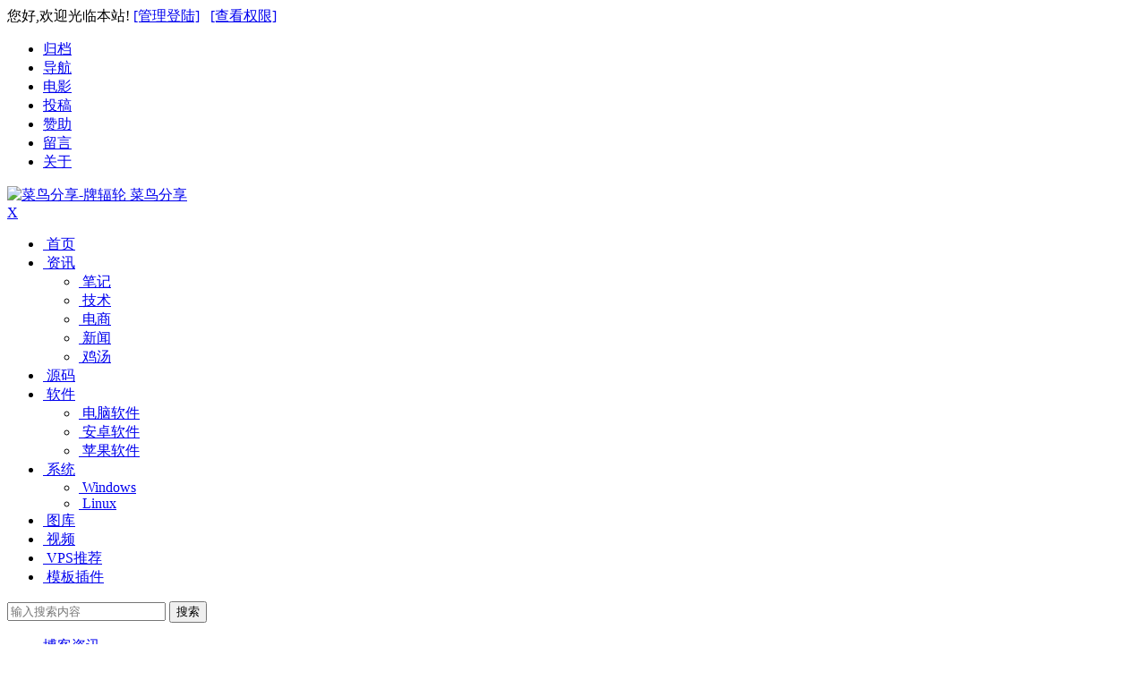

--- FILE ---
content_type: text/html; charset=utf-8
request_url: https://www.dii123.com/tags-727.html
body_size: 9527
content:


<!DOCTYPE html>
<html lang="zh-CN">
<head>
<meta charset="UTF-8">
<meta name="viewport" content="width=device-width, initial-scale=1.0, minimum-scale=1.0, maximum-scale=1.0, user-scalable=no">
<meta http-equiv="Cache-Control" content="no-transform">
<meta http-equiv="Cache-Control" content="no-siteapp">
<meta name="renderer" content="webkit">
<meta name="applicable-device" content="pc,mobile">
<meta name="HandheldFriendly" content="true"/>
<meta name="robots" content="index,follow"/>
  
<title>牌辐轮|菜鸟分享</title>
<meta name="Keywords" content="牌辐轮,菜鸟分享">
<meta name="description" content="">
<link rel="shortcut icon" href="https://www.dii123.com/zb_users/theme/zbpNana/image/favicon.ico">
<link rel="profile" href="http://gmpg.org/xfn/11">
<!--[if lt IE 9]><script src="https://www.dii123.com/zb_users/theme/zbpNana/script/html5-css3.js"></script><![endif]-->
<link rel="stylesheet" rev="stylesheet" href="https://www.dii123.com/zb_users/theme/zbpNana/style/style.css" type="text/css" media="all"/>
<script src="https://www.dii123.com/zb_system/script/jquery-2.2.4.min.js" type="text/javascript"></script>
<script src="https://www.dii123.com/zb_system/script/zblogphp.js" type="text/javascript"></script>
<script src="https://www.dii123.com/zb_system/script/c_html_js_add.php" type="text/javascript"></script>
<script src="https://www.dii123.com/zb_users/theme/zbpNana/script/custom.js" type="text/javascript"></script>
<script src="https://www.dii123.com/zb_users/theme/zbpNana/script/slides.js" type="text/javascript"></script>
<script src="https://www.dii123.com/zb_users/theme/zbpNana/script/stickySidebar.js" type="text/javascript"></script>
<script src="https://www.dii123.com/zb_users/theme/zbpNana/script/script.js" type="text/javascript"></script>
<script src="https://www.dii123.com/zb_users/theme/zbpNana/script/flexisel.js" type="text/javascript"></script>
<script src="https://www.dii123.com/zb_users/theme/zbpNana/script/scrollmonitor.js" type="text/javascript"></script>
<script src="https://www.dii123.com/zb_users/theme/zbpNana/script/3dtag.js" type="text/javascript"></script>
<!--[if IE]>
<div class="tixing"><strong>温馨提示：感谢您访问本站，经检测您使用的浏览器为IE浏览器，为了获得更好的浏览体验，请使用Chrome、Firefox或其他浏览器。</strong>
</div>
<![endif]-->
<link rel="stylesheet" id="font-awesome-four-css" href="https://www.dii123.com/zb_users/theme/zbpNana/fonts/fontawesome-all.css" type='text/css' media='all'/>
	<style type="text/css">#searchformc button,#searchform button,.entry-content .cat a,.post-format a,.aside-cat,.page-links span,.page-links a:hover span,.tglx,.widget_categories a:hover,.widget_links a:hover,#sidebar .widget_nav_menu a:hover,#divCommentPost #submit,.comment-tool a:hover,.pagination a:hover,.pagination span.current,.pagination .prev,.pagination .next,#down a,.buttons a,.expand_collapse,#tag_letter li:hover,.foot .p2 li .isquare,.link-all a:hover,.meta-nav:hover,.new_cat li.hov .time,.rslides_tabs .rslides_here a,.fancybox-close,#divCommentPost h3 a:hover,#divAuthors-1 a:hover,#divFavorites-1 a:hover,#divContorPanel-1 .cp-login a:hover,#divContorPanel-1 .cp-vrs a:hover,#divStatistics-1 li:hover,#divArchives-1 a:hover,#divCatalog-1 a:hover{background: #;}.widget_categories li:hover,.widget_links li:hover,#sidebar .widget_nav_menu li:hover,#tag_letter li,#tbCalendar td a{background-color:#;}a:hover,.top-menu a:hover,.default-menu li a,#user-profile a:hover,#site-nav .down-menu > li > a:hover,#site-nav .down-menu > li.sfHover > a,#site-nav .down-menu > .current-menu-item > a,#site-nav .down-menu > .current-menu-item > a:hover,.scrolltext-title a,.cat-list,.archive-tag a:hover,.entry-meta a,.single-content a,.single-content a:visited,.single-content a:hover,.showmore span,.post_cat a,.single_info .comment a,.single_banquan a,.single_info_w a,.floor,.at,.at a,#dzq .readers-list a:hover em,#dzq .readers-list a:hover strong,#all_tags li a:hover,.showmore span,.new_cat li.hov .title,a.top_post_item:hover p,#related-medias .media-list .media-inner .media-name,#site-nav ul li.current-menu-parent>a,.readers a.item-top h4,.readers a.item-top strong,#primarys .cat-lists .item-st:hover h3 a,#post_list_box .archive-list:hover h2 a,.line-one .cat-dt:hover h2 a,.line-one .cat-lists .item-st:hover h3 a{color: #;}.page-links span,.page-links a:hover span,#divCommentPost #submit,.comment-tool a:hover,.pagination a:hover,.pagination span.current,#down a,.buttons a,.expand_collapse,.link-all a:hover,.meta-nav:hover,.rslides_tabs .rslides_here a,#divCommentPost h3 a:hover,#divAuthors-1 a:hover,#divFavorites-1 a:hover,#divContorPanel-1 .cp-login a:hover,#divContorPanel-1 .cp-vrs a:hover,#divStatistics-1 li:hover,#divArchives-1 a:hover,#divCatalog-1 a:hover{border: 1px solid #;}#dzq .readers-list a:hover{border-color: #;}.sf-arrows>li>.sf-with-ul:focus:after,.sf-arrows>li:hover>.sf-with-ul:after,.sf-arrows>.sfHover>.sf-with-ul:after,.sf-arrows>li>.sf-with-ul:focus:after,.sf-arrows>li:hover>.sf-with-ul:after,.sf-arrows>.sfHover>.sf-with-ul:after{border-top-color: #;}.sf-arrows ul li>.sf-with-ul:focus:after,.sf-arrows ul li:hover>.sf-with-ul:after,.sf-arrows ul .sfHover>.sf-with-ul:after{border-left-color: #;}.cat-box .cat-title a,.cat-box .cat-title .syfl,.widget-title .cat,#top_post_filter li:hover,#top_post_filter .top_post_filter_active{border-bottom: 3px solid #;}.entry-content .cat a{border-left: 3px solid #;}.single-content h2,.archives-yearmonth{border-left: 5px solid #;}.aside-cat{background: none repeat scroll 0 0 #;}.new_cat li.hov{border-bottom: dotted 1px #;}#site-nav .current-menu-item,#site-nav .down-menu>.current-menu-item>a:hover,#site-nav .down-menu>li.sfHover>a,#site-nav .down-menu>li>a:hover{color:#!important}</style>
<link href="https://www.dii123.com/zb_users/plugin/LightBox/fancybox/fancybox.css" rel="stylesheet" type="text/css" />

<script src="https://www.dii123.com/zb_users/plugin/LightBox/fancybox/fancybox.js"></script>
<link href="https://www.dii123.com/zb_users/plugin/LoginReg/main.css?v=3.6.3" rel="stylesheet">
<style type="text/css">.prettyprint,pre.prettyprint{white-space:pre-wrap;word-wrap:break-word;background-color:#444;border:1px solid #272822;overflow:hidden;padding:0;margin:20px 0;font-family:Consolas,"Bitstream Vera Sans Mono","Courier New",Courier,monospace!important;color:#666}.prettyprint.linenums,pre.prettyprint.linenums{-webkit-box-shadow:inset 40px 0 0 #39382e,inset 41px 0 0 #464741;-moz-box-shadow:inset 40px 0 0 #39382e,inset 41px 0 0 #464741;box-shadow:inset 40px 0 0 #39382e,inset 41px 0 0 #464741}.prettyprint.linenums ol,pre.prettyprint.linenums ol{margin:0 0 0 33px;padding:5px 10px}.prettyprint.linenums ol li,pre.prettyprint.linenums ol li{color:#bebec5;line-height:20px;margin-left:0;list-style:decimal}.prettyprint ol.linenums{margin-bottom:0;background-color:#272822}.prettyprint .com{color:#93a1a1}.prettyprint .lit{color:#ae81ff}.prettyprint .clo,.prettyprint .opn,.prettyprint .pun{color:#f8f8f2}.prettyprint .fun{color:#dc322f}.prettyprint .atv,.prettyprint .str{color:#e6db74}.prettyprint .kwd,.prettyprint .tag{color:#f92659}.prettyprint .atn,.prettyprint .dec,.prettyprint .typ,.prettyprint .var{color:#a6e22e}.prettyprint .pln{color:#66d9ef}
	</style>
<!-- 百度统计代码开始 -->
<script>
var _hmt = _hmt || [];
(function() {
  var hm = document.createElement("script");
  hm.src = "https://hm.baidu.com/hm.js?0eec7d5381b4bdecc030baa20097704b";
  var s = document.getElementsByTagName("script")[0]; 
  s.parentNode.insertBefore(hm, s);
})();
</script>
<!-- 百度统计代码END -->

<!-- 谷歌广告自适应代码开始 -->
<script data-ad-client="ca-pub-3583505571616134" async src="https://pagead2.googlesyndication.com/pagead/js/adsbygoogle.js"></script>
<!-- 谷歌广告自适应代码END --></head>
<body class="tag">
<div id="page" class="hfeed site">
	<header id="masthead" class="site-header">
		<nav id="top-header">
			<div class="top-nav">
				<div id="user-profile">
				<span class="cp-hello">您好,欢迎光临本站!</span>

<span class="cp-login"><a href="/zb_system/login.php">[管理登陆]</a></span>  

<span class="cp-vrs"><a href="/zb_system/cmd.php?act=misc&type=vrs">[查看权限]</a></span>				</div>	
				<div class="menu-youshangjiao-container">
					<ul id="menu-youshangjiao" class="top-menu"><li><a href="https://www.dii123.com/guidang.html">归档</a></li>
<li><a href="https://hao.dii123.com/">导航</a></li>
<li><a href="https://v.dii123.com/">电影</a></li>
<li><a href="https://www.dii123.com/tougao.html">投稿</a></li>
<li><a href="https://www.dii123.com/pay.html">赞助</a></li>
<li><a href="https://www.dii123.com/guestbook.html">留言</a></li>
<li><a href="https://www.dii123.com/about.html">关于</a></li>

</ul>
				</div>		
			</div>
		</nav><!-- #top-header -->
		<div id="menu-box">
			<div id="top-menu">
				<div class="logo-site">
					<div class="site-title">
						<a href="https://www.dii123.com/" title="菜鸟分享-牌辐轮">
							<img src="https://www.dii123.com/zb_users/theme/zbpNana/image/logo.png" width="220" height="50" alt="菜鸟分享-牌辐轮" title="菜鸟分享-牌辐轮"/>
							<span>菜鸟分享</span>
						</a>
					</div>
				</div><!-- .logo-site -->			
				<span class="nav-search"><i class="fas fa-search"></i></span>
				<div id="site-nav-wrap">
					<div id="sidr-close"><a href="#sidr-close" class="toggle-sidr-close">X</a></div>
					<nav id="site-nav" class="main-nav"> 
						<a href="#sidr-main" id="navigation-toggle" class="bars"><i class="fas fa-bars"></i></a> 
						<div id="divNavBar-main">
							<ul id="menu-main" class="down-menu nav-menu">
								<li class="navbar-item"><a href="https://www.dii123.com/" title=""><i class="fas fa-home"></i>&nbsp首页</a></li>

<li class="navbar-item"><a href="/category-1.html" title=""><i class="fas fa-book-open"></i>&nbsp资讯</a><ul>
<li class="navbar-item"><a href="/category-12.html" title=""><i class="fas fa-book"></i>&nbsp笔记</a></li>
<li class="navbar-item"><a href="/category-14.html" title=""><i class="fas fa-microchip"></i>&nbsp技术</a></li>
<li class="navbar-item"><a href="/category-33.html" title=""><i class="fas fa-shopping-bag"></i>&nbsp电商</a></li>
<li class="navbar-item"><a href="/category-13.html" title=""><i class="fas fa-rss-square"></i>&nbsp新闻</a></li>
<li class="navbar-item"><a href="/category-15.html" title=""><i class="fas fa-heart"></i>&nbsp鸡汤</a></li>
</ul></li>

<li class="navbar-item"><a href="/category-2.html" title=""><i class="fas fa-code"></i>&nbsp源码</a></li>

<li class="navbar-item"><a href="/category-6.html" title=""><i class="fas fa-toolbox"></i>&nbsp软件</a><ul>
<li class="navbar-item"><a href="/category-30.html" title=""><i class="fab fa-windows"></i>&nbsp电脑软件</a></li>
<li class="navbar-item"><a href="/category-31.html" title=""><i class="fab fa-android"></i>&nbsp安卓软件</a></li>
<li class="navbar-item"><a href="/category-39.html" title=""><i class="fab fa-apple"></i>&nbsp苹果软件</a></li>
</ul></li>

<li class="navbar-item"><a href="/category-32.html" title=""><i class="fas fa-dot-circle"></i>&nbsp系统</a><ul>
<li class="navbar-item"><a href="/category-42.html" title=""><i class="fab fa-windows"></i>&nbspWindows</a></li>
<li class="navbar-item"><a href="/category-43.html" title=""><i class="fab fa-linux"></i>&nbspLinux</a></li>
</ul></li>
                      
<li class="navbar-item"><a href="http://photo.dii123.com/" target="_blank"><i class="fas fa-images"></i>&nbsp图库</a></li>

<li class="navbar-item"><a href="/category-28.html" title=""><i class="fas fa-video"></i>&nbsp视频</a></li>

<li class="navbar-item"><a href="/category-38.html" title=""><i class="fas fa-server"></i>&nbspVPS推荐</a></li>

<li class="navbar-item"><a href="/category-11.html" title=""><i class="fas fa-file-archive"></i>&nbsp模板插件</a></li>							</ul>
						</div> 
					</nav>
				</div><!-- #site-nav-wrap -->
			</div><!-- #top-menu -->
		</div><!-- #menu-box -->
	</header><!-- #masthead -->
<div id="main-search">
	<div id="searchbar">
	<form id="searchform" name="search" method="post" action="https://www.dii123.com/zb_system/cmd.php?act=search">
	<input type="text" name="q" placeholder="输入搜索内容"> 
	<button type="submit" id="searchsubmit">搜索</button>
	</form>
	</div>
	<div id="sstags" class="plxiaoshi">
	<ul id="alert_box_tags">
	<li class="alert_box_tags_item"><a href="https://www.dii123.com/tags-154.html" title="58个话题" target="_blank" rel="nofollow">博客资讯</a></li><li class="alert_box_tags_item"><a href="https://www.dii123.com/tags-10.html" title="41个话题" target="_blank" rel="nofollow">新闻头条</a></li><li class="alert_box_tags_item"><a href="https://www.dii123.com/tags-12.html" title="33个话题" target="_blank" rel="nofollow">建站优化</a></li><li class="alert_box_tags_item"><a href="https://www.dii123.com/tags-994.html" title="26个话题" target="_blank" rel="nofollow">工具软件</a></li><li class="alert_box_tags_item"><a href="https://www.dii123.com/tags-220.html" title="25个话题" target="_blank" rel="nofollow">源码分享</a></li><li class="alert_box_tags_item"><a href="https://www.dii123.com/tags-940.html" title="23个话题" target="_blank" rel="nofollow">电脑软件</a></li><li class="alert_box_tags_item"><a href="https://www.dii123.com/tags-1.html" title="21个话题" target="_blank" rel="nofollow">PHP源码</a></li><li class="alert_box_tags_item"><a href="https://www.dii123.com/tags-974.html" title="20个话题" target="_blank" rel="nofollow">自由上网</a></li><li class="alert_box_tags_item"><a href="https://www.dii123.com/tags-934.html" title="18个话题" target="_blank" rel="nofollow">技术</a></li><li class="alert_box_tags_item"><a href="https://www.dii123.com/tags-175.html" title="15个话题" target="_blank" rel="nofollow">淘宝</a></li><li class="alert_box_tags_item"><a href="https://www.dii123.com/tags-8.html" title="14个话题" target="_blank" rel="nofollow">绿色软件</a></li><li class="alert_box_tags_item"><a href="https://www.dii123.com/tags-990.html" title="14个话题" target="_blank" rel="nofollow">笔记</a></li><li class="alert_box_tags_item"><a href="https://www.dii123.com/tags-6.html" title="13个话题" target="_blank" rel="nofollow">微信</a></li><li class="alert_box_tags_item"><a href="https://www.dii123.com/tags-183.html" title="13个话题" target="_blank" rel="nofollow">Windows</a></li><li class="alert_box_tags_item"><a href="https://www.dii123.com/tags-14.html" title="11个话题" target="_blank" rel="nofollow">博客日志</a></li><li class="alert_box_tags_item"><a href="https://www.dii123.com/tags-49.html" title="11个话题" target="_blank" rel="nofollow">破解版</a></li><li class="alert_box_tags_item"><a href="https://www.dii123.com/tags-165.html" title="11个话题" target="_blank" rel="nofollow">微商</a></li><li class="alert_box_tags_item"><a href="https://www.dii123.com/tags-171.html" title="11个话题" target="_blank" rel="nofollow">Linux</a></li>	<div class="clear"></div>
            </ul>
			<ul id="alert_box_more">
                <li class="alert_box_more_left"></li>
                <p class="alert_box_more_main"><a href="https://www.dii123.com/tags.html"  target="_blank">查看更多热门标签</a></p>
                <li class="alert_box_more_right"></li>
            </ul>
</div>		
	<div class="clear"></div>
</div>
<nav class="breadcrumb"><a title="返回首页" href="https://www.dii123.com/">首页</a>&nbsp;&gt;&nbsp;牌辐轮标签文章</nav>
	<div id="content" class="site-content">	
	<div class="clear"></div>
		<section id="primary" class="content-area">
		<main id="main" class="site-main" role="main">
<div id="post_list_box" class="border_gray">

<article id="post-692" class="archive-list">
		<figure class="thumbnail">		
			<a href="https://www.dii123.com/post/692.html"  title="海外VPS推荐&amp;购买经验"><img src="https://www.dii123.com/zb_users/theme/zbpNana/template/timthumb.php?src=https://www.dii123.com/zb_users/upload/2018/12/20181217204343154505062313011.jpg&w=270&h=180&zc=1" alt="海外VPS推荐&amp;购买经验" /></a>				
		</figure>
		<header class="entry-header">
			<h2 class="entry-title"><a href="https://www.dii123.com/post/692.html" title="海外VPS推荐&amp;购买经验">海外VPS推荐&amp;购买经验</a></h2>		
		</header><!-- .entry-header -->
		
		<div class="entry-content">
			
			<span class="entry-meta">
				<span class="post_cat">
				<a href="https://www.dii123.com/category-38.html" target="_blank" rel="category tag">VPS推荐</a>			</span>
				<span class="post_spliter">•</span>
				<span class="date" title="2018-12-16 22:00:06">7年前 (2018-12-16)</span>			
			</span>		
			
			<div class="archive-content">
			
				
				
			提醒：除非个人自用，否则不要购买512M内存以下的机器提醒：所有OVZ（OpenVZ）的机器都不要买，即便它是CN2（ 易被抢资源，炸鸡）警告：先把关闭代理、加...
			</div>
			<div class="archive-tag"><span class="views">  阅读 32288 次  </span><a href="https://www.dii123.com/tags-847.html" target="_blank" rel="tag">VPS推荐</a><a href="https://www.dii123.com/tags-795.html" target="_blank" rel="tag">国外主机</a><a href="https://www.dii123.com/tags-974.html" target="_blank" rel="tag">自由上网</a></div>
			<div class="clear"></div>
		</div><!-- .entry-content -->
	</article><!-- #post -->
	


<div id="abclbo" class="abc-pc abc-site">
	
		<a href="#" target=_blank><img src="https://www.dii123.com/ADimg/adimg.jpg" border=0></a>
	
</div>


		
<article id="post-613" class="archive-list">
		<figure class="thumbnail">		
			<a href="https://www.dii123.com/post/613.html"  title="浅谈意大利之鹰世界著名80年老牌自行车品牌FRW辐轮王单车"><img src="https://www.dii123.com/zb_users/theme/zbpNana/template/timthumb.php?src=https://www.dii123.com/zb_users/upload/2018/09/20180907154103_47128.jpeg&w=270&h=180&zc=1" alt="浅谈意大利之鹰世界著名80年老牌自行车品牌FRW辐轮王单车" /></a>				
		</figure>
		<header class="entry-header">
			<h2 class="entry-title"><a href="https://www.dii123.com/post/613.html" title="浅谈意大利之鹰世界著名80年老牌自行车品牌FRW辐轮王单车">浅谈意大利之鹰世界著名80年老牌自行车品牌FRW辐轮王单车</a></h2>		
		</header><!-- .entry-header -->
		
		<div class="entry-content">
			
			<span class="entry-meta">
				<span class="post_cat">
				<a href="https://www.dii123.com/category-13.html" target="_blank" rel="category tag">新闻</a>			</span>
				<span class="post_spliter">•</span>
				<span class="date" title="2018-09-07 15:37:38">7年前 (2018-09-07)</span>			
			</span>		
			
			<div class="archive-content">
			
				
				
			意大利之鹰—FRW辐轮王自行车，品牌简介，&nbsp;FRW辐轮王是全世界著名的老牌运动赛车自行车品牌，1939年意大利杰出世界自行车冠军克劳迪奥•布鲁西在意大...
			</div>
			<div class="archive-tag"><span class="views">  阅读 6443 次  </span><a href="https://www.dii123.com/tags-726.html" target="_blank" rel="tag">自行车品</a><a href="https://www.dii123.com/tags-727.html" target="_blank" rel="tag">牌辐轮</a><a href="https://www.dii123.com/tags-728.html" target="_blank" rel="tag">王山地车</a></div>
			<div class="clear"></div>
		</div><!-- .entry-content -->
	</article><!-- #post -->
	

					
</div>		
</main><!-- .site-main -->

<nav class="navigation pagination" role="navigation">
<div class="nav-links">
</div>
</nav>
	
	</section><!-- .content-area -->
<div id="sidebar" class="widget-area">	

<aside id="zhanzhangxinxi" class="widget widget_zhanzhangxinxi">

<div class="textwidget" id="zhanzhangxinxi-1"><div class="Author-recommend">
    <div class="Author-recommendation ">
        <div class="wrap">
            <img class="zzavatar" alt="菜鸟分享" src="https://www.dii123.com/zb_users/upload/2019/06/zhanzhangxinxi.png" class="avatar avatar-137 photo" height="137" width="137">
            <h4>菜鸟分享</h4>
            <p class="description">菜鸟分享|免费的互联网资源博客站绿色、精品、火爆！</p>
            <div id="aboutme_widget">
                <span class="aboutme">
                    <ul>
                        <li class="fahome"><a title="官方网站" href="https://www.dii123.com/" target="_blank" rel="nofollow"><i class="fas fa-home"></i></a></li>
                        <li class="weixin"> <a title="微信号"><i class="fab fa-weixin"></i><span><img alt="微信号" src="https://www.dii123.com/zb_users/theme/zbpNana/image/gongzhonghao.jpg"></span></a> </li>
                        <li class="tqq"><a target="blank" rel="nofollow" href="http://wpa.qq.com/msgrd?V=3&amp;uin=410437202&amp;Site=QQ&amp;Menu=yes" title="QQ 在线"><i class="fab fa-qq"></i></a></li>
                        <li class="tsina"><a title="新浪微博" href="https://weibo.com/eya123/" target="_blank" rel="nofollow"><i class="fab fa-weibo"></i></a></li>
                        <li class="toutiao"><a title="头条号" href="https://www.toutiao.com/c/user/6637972027/#mid=1578337270573070" target="_blank" rel="nofollow"><i class="fab fa-tumblr"></i></a></li>
                    </ul>
                </span>
            </div>
        </div>
    </div>
</div><div class="clear"></div></div>


<div class="clear"></div>
</aside>
<aside id="soso2" class="widget widget_soso2">

<div class="textwidget" id="soso2-1"><form id="searchformc" name="search" method="post" action="https://www.dii123.com/zb_system/cmd.php?act=search"><input type="text" name="q" size="11" /> <button type="submit" id="searchsubmitc">搜索</button></form><div class="clear"></div></div>


<div class="clear"></div>
</aside>
<aside id="vultr" class="widget widget_vultr">

<div class="textwidget" id="vultr-1"><a href="/vps/vultr.html"target="_blank" rel="nofollow"><img src="https://www.dii123.com/ADimg/vultr_300x250.png" width="300" height="250"></a><div class="clear"></div></div>


<div class="clear"></div>
</aside>
<aside id="divAuthors" class="widget widget_authors">





<div id="top_post" class="right_box border_gray"><div class="right_box_content"><ul id="top_post_filter"><li id="rand_post" class="top_post_filter_active">站长推荐</li><li id="men_post" class="">热门文章</li><li id="ping_post" class="">热评文章</li><div class="clear"></div></ul>
			<a class="top_post_item rand_post" href="https://www.dii123.com/post/864.html" title="下载神器 Internet Download Manager v6.37 Build 10 中文免费版(2020-04-22)" style="display: none;" target="_blank"><img src="https://www.dii123.com/zb_users/theme/zbpNana/template/timthumb.php?src=https://www.dii123.com/zb_users/upload/2020/02/202002161581866812563283.png&w=75&h=75&zc=1" alt="下载神器 Internet Download Manager v6.37 Build 10 中文免费版" /><div class="news-inner"><p>下载神器 Internet Download Manager v6.37 Build 10 中文免费版</p><span class="views">阅读 4939</span><span class="comment">2020/04/22</span></div><div class="clear"></div></a>
			<a class="top_post_item rand_post" href="https://www.dii123.com/post/862.html" title="CloudCone VPS添加1000Gbps DDos高防IP，2.5美元/月(2020-04-22)" style="display: none;" target="_blank"><img src="https://www.dii123.com/zb_users/theme/zbpNana/template/timthumb.php?src=https://www.dii123.com/zb_users/upload/2020/04/20200422002434158748627440002.jpeg&w=75&h=75&zc=1" alt="CloudCone VPS添加1000Gbps DDos高防IP，2.5美元/月" /><div class="news-inner"><p>CloudCone VPS添加1000Gbps DDos高防IP，2.5美元/月</p><span class="views">阅读 3949</span><span class="comment">2020/04/22</span></div><div class="clear"></div></a>
			<a class="top_post_item rand_post" href="https://www.dii123.com/post/817.html" title="赢政天下 Adobe 2020 大师版 v10.4.6(2020-02-15)" style="display: none;" target="_blank"><img src="https://www.dii123.com/zb_users/theme/zbpNana/template/timthumb.php?src=https://www.dii123.com/zb_users/upload/2020/02/20200215224527158177792765321.jpg&w=75&h=75&zc=1" alt="赢政天下 Adobe 2020 大师版 v10.4.6" /><div class="news-inner"><p>赢政天下 Adobe 2020 大师版 v10.4.6</p><span class="views">阅读 5212</span><span class="comment">2020/02/15</span></div><div class="clear"></div></a>
			<a class="top_post_item rand_post" href="https://www.dii123.com/post/800.html" title="Vultr主机2020新年送福利啦！新注册用户赠送 $100 美金，时间有限赶紧下手！(2020-01-19)" style="display: none;" target="_blank"><img src="https://www.dii123.com/zb_users/theme/zbpNana/template/timthumb.php?src=https://www.dii123.com/zb_users/upload/2020/01/202001191579442253752238.png&w=75&h=75&zc=1" alt="Vultr主机2020新年送福利啦！新注册用户赠送 $100 美金，时间有限赶紧下手！" /><div class="news-inner"><p>Vultr主机2020新年送福利啦！新注册用户赠送 $100 美金，时间有限赶紧下手！</p><span class="views">阅读 4492</span><span class="comment">2020/01/19</span></div><div class="clear"></div></a>
			<a class="top_post_item rand_post" href="https://www.dii123.com/post/692.html" title="海外VPS推荐&amp;购买经验(2018-12-16)" style="display: none;" target="_blank"><img src="https://www.dii123.com/zb_users/theme/zbpNana/template/timthumb.php?src=https://www.dii123.com/zb_users/upload/2018/12/20181217204343154505062313011.jpg&w=75&h=75&zc=1" alt="海外VPS推荐&amp;购买经验" /><div class="news-inner"><p>海外VPS推荐&amp;购买经验</p><span class="views">阅读 32263</span><span class="comment">2018/12/16</span></div><div class="clear"></div></a>
				
</div></div>


<div class="clear"></div>
</aside>
<aside id="divComments" class="widget widget_comments"><h3 class="widget-title"><span class="cat">最新评论</span></h3>

<div class="textwidget" id="divComments-1">
<div id="related-medias"><ul class="media-list">

					<li class="item"><a class="y-left img-wrap" rel="nofollow" target="_blank" href="https://www.dii123.com/post/905.html#cmt27097"><img alt='天天下载ttzip' src="https://dn-qiniu-avatar.qbox.me/avatar/d47dbef9e0503d645af3326df548fa3f&amp;r=X&amp;s=56?d=" onerror='javascript:this.src="https://www.dii123.com/zb_users/theme/zbpNana/image/48/latin_t.png";this.onerror=null;' class='avatar avatar-56 photo' height='56' width='56' /></a> <div class="media-info"> <div class="media-inner"> <a rel="nofollow" target="_blank" class="media-name" href="https://www.dii123.com/post/905.html#cmt27097">天天下载ttzip</a><p class="media-des"><a rel="nofollow" target="_blank" href="https://www.dii123.com/post/905.html#cmt27097">感谢分享@ttzip</a></p></div> </div> </li>
		
				<li class="item"><a class="y-left img-wrap" rel="nofollow" target="_blank" href="https://www.dii123.com/post/880.html#cmt27096"><img alt='游客' src="https://dn-qiniu-avatar.qbox.me/avatar/c060bcb96047db1c54047eabacec5b85&amp;r=X&amp;s=56?d=" onerror='javascript:this.src="https://www.dii123.com/zb_users/theme/zbpNana/image/48/latin_y.png";this.onerror=null;' class='avatar avatar-56 photo' height='56' width='56' /></a> <div class="media-info"> <div class="media-inner"> <a rel="nofollow" target="_blank" class="media-name" href="https://www.dii123.com/post/880.html#cmt27096">游客</a><p class="media-des"><a rel="nofollow" target="_blank" href="https://www.dii123.com/post/880.html#cmt27096">哥回复的不是帖子，是寂寞！http://xe7m.xmona.com.cn</a></p></div> </div> </li>
		
				<li class="item"><a class="y-left img-wrap" rel="nofollow" target="_blank" href="https://www.dii123.com/post/904.html#cmt27095"><img alt='游客' src="https://dn-qiniu-avatar.qbox.me/avatar/c1fba65a9a177622b1868882447ad044&amp;r=X&amp;s=56?d=" onerror='javascript:this.src="https://www.dii123.com/zb_users/theme/zbpNana/image/48/latin_y.png";this.onerror=null;' class='avatar avatar-56 photo' height='56' width='56' /></a> <div class="media-info"> <div class="media-inner"> <a rel="nofollow" target="_blank" class="media-name" href="https://www.dii123.com/post/904.html#cmt27095">游客</a><p class="media-des"><a rel="nofollow" target="_blank" href="https://www.dii123.com/post/904.html#cmt27095">楼上的很有激情啊！http://0t6x.utjgohw.cn</a></p></div> </div> </li>
		
				<li class="item"><a class="y-left img-wrap" rel="nofollow" target="_blank" href="https://www.dii123.com/post/692.html#cmt27094"><img alt='游客' src="https://dn-qiniu-avatar.qbox.me/avatar/9b0a082797dbef055832b37458031055&amp;r=X&amp;s=56?d=" onerror='javascript:this.src="https://www.dii123.com/zb_users/theme/zbpNana/image/48/latin_y.png";this.onerror=null;' class='avatar avatar-56 photo' height='56' width='56' /></a> <div class="media-info"> <div class="media-inner"> <a rel="nofollow" target="_blank" class="media-name" href="https://www.dii123.com/post/692.html#cmt27094">游客</a><p class="media-des"><a rel="nofollow" target="_blank" href="https://www.dii123.com/post/692.html#cmt27094">今天的心情很不错啊http://raa.tpops.com.cn</a></p></div> </div> </li>
		
				<li class="item"><a class="y-left img-wrap" rel="nofollow" target="_blank" href="https://www.dii123.com/post/877.html#cmt27093"><img alt='游客' src="https://dn-qiniu-avatar.qbox.me/avatar/8a320dd478ec033f59dea7e9593e6bb5&amp;r=X&amp;s=56?d=" onerror='javascript:this.src="https://www.dii123.com/zb_users/theme/zbpNana/image/48/latin_y.png";this.onerror=null;' class='avatar avatar-56 photo' height='56' width='56' /></a> <div class="media-info"> <div class="media-inner"> <a rel="nofollow" target="_blank" class="media-name" href="https://www.dii123.com/post/877.html#cmt27093">游客</a><p class="media-des"><a rel="nofollow" target="_blank" href="https://www.dii123.com/post/877.html#cmt27093">学习雷锋，好好回帖！http://a7341z.kblewwq.cn</a></p></div> </div> </li>
		
</ul></div>
<div class="clear"></div></div>


<div class="clear"></div>
</aside>
<aside id="google" class="widget widget_google">

<div class="textwidget" id="google-1"><script async src="https://pagead2.googlesyndication.com/pagead/js/adsbygoogle.js"></script>
<!-- 侧栏模块广告250x250 -->
<ins class="adsbygoogle"
     style="display:inline-block;width:250px;height:250px"
     data-ad-client="ca-pub-3583505571616134"
     data-ad-slot="9118278366"></ins>
<script>
     (adsbygoogle = window.adsbygoogle || []).push({});
</script><div class="clear"></div></div>


<div class="clear"></div>
</aside>
<aside id="Express" class="widget widget_express">

<div class="textwidget" id="Express-1"><div class="_hng33y5ykxu"></div>
<script type="text/javascript">
    (window.slotbydup = window.slotbydup || []).push({
        id: "u6206681",
        container: "_hng33y5ykxu",
        async: true
    });
</script>
<!-- 多条广告如下脚本只需引入一次 -->
<script type="text/javascript" src="//cpro.baidustatic.com/cpro/ui/cm.js" async="async" defer="defer" >
</script><div class="clear"></div></div>


<div class="clear"></div>
</aside>	</div>
<div class="clear"></div>
</div>

<div id="footer">
<div class="foot">
	<div class="ps">
<div class="p p2">
<div class="p-content">
<p class="t2">站点相关</p>
<ul><li><span class="post_spliter">•</span><a href="https://idc.dii123.com/" target="_blank">菜鸟云端</a></li>
<li><span class="post_spliter">•</span><a href="https://www.dii123.com/" target="_blank">菜鸟分享</a></li>
<li><span class="post_spliter">•</span><a href="https://www.dii123.com/post/692.html" target="_blank">海外VPS</a></li>
<li><span class="post_spliter">•</span><a href="https://www.dii123.com/" target="_blank">菜鸟博客</a></li>
<li><span class="post_spliter">•</span><a href="https://hao.dii123.com/" target="_blank">菜鸟导航</a></li>
<li><span class="post_spliter">•</span><a href="https://v.dii123.com/" target="_blank">免费电影</a></li>
<li><span class="post_spliter">•</span><a href="http://photo.dii123.com/" target="_blank">图片分享</a></li>
<li><span class="post_spliter">•</span><a href="https://www.dii123.com/category-38.html" target="_blank">VPS推荐</a></li></ul>
</div>
<div class="clear"></div>
<div class="site-info">Copyright ©  菜鸟分享   |    <a href="http://www.beian.miit.gov.cn/" target="_blank" rel="nofollow">湘ICP备19025192号</a><span class="footer-tag">&nbsp; | &nbsp; Theme by <a href="https://www.dii123.com/"  target="_blank" title="网客小菜">网客小菜</a>&nbsp; | &nbsp; Powered by <a href="https://www.dii123.com/" title="怀化湘仁电子商务有限公司" target="_blank">湘仁科技</a></span></div>
</div>
<!-- 若要删除版权请自觉赞助懿古今(支付宝：yigujin@qq.com)20元，谢谢支持 -->
<div class="p p3">
<div class="p-content">
<p class="t2">扫一扫加个好友</p>
<div class="qcode clearfix">
<div class="img-container">
<img alt="公众号二维码" src="https://www.dii123.com/zb_users/theme/zbpNana/image/gongzhonghao.jpg">
</div>
<div class="link-container">
<a href="http://user.qzone.qq.com/410437202" target="_blank">我的QQ空间</a><a href="http://wpa.qq.com/msgrd?v=3&uin=410437202&site=qq&menu=yes" target="_blank">合作QQ咨询</a></div>
</div>
</div>
</div>
</div>
</div>
</div>

<div class="tools">
    <a class="tools_top" title="返回顶部"></a>
    	<a href="https://www.dii123.com/guestbook.html#divCommentPost" class="tools_comments" title="给我留言" target="_blank" rel="nofollow"></a>
	    </div>
	<script src="https://www.dii123.com/zb_users/theme/zbpNana/script/superfish.js" type="text/javascript"></script>
 
<!-- 百度提交自动推送代码 -->
<script>
(function(){
    var bp = document.createElement('script');
    var curProtocol = window.location.protocol.split(':')[0];
    if (curProtocol === 'https') {
        bp.src = 'https://zz.bdstatic.com/linksubmit/push.js';
    }
    else {
        bp.src = 'http://push.zhanzhang.baidu.com/push.js';
    }
    var s = document.getElementsByTagName("script")[0];
    s.parentNode.insertBefore(bp, s);
})();
</script>
<!-- 百度提交自动推送代码END --><link href="https://www.dii123.com/zb_users/plugin/Lanyenewdown/lanyenewdown.css" rel="stylesheet" type="text/css" />
<script>(function(){var bp=document.createElement('script');var curProtocol=window.location.protocol.split(':')[0];if(curProtocol==='https'){bp.src='https://zz.bdstatic.com/linksubmit/push.js'}else{bp.src='http://push.zhanzhang.baidu.com/push.js'}var s=document.getElementsByTagName("script")[0];s.parentNode.insertBefore(bp,s)})()</script>
<script src="https://www.dii123.com/zb_users/plugin/LoginReg/script.php"></script>
<script src="https://www.dii123.com/zb_users/plugin/LoginReg/script/main.js?v=3.6.3"></script>
<script src="https://www.dii123.com/zb_users/plugin/FY_Prettify/prettify.js" type="text/javascript"></script>
</div>
</body></html><!--99.66 ms , 13 queries , 4636kb memory , 7 errors-->

--- FILE ---
content_type: text/html; charset=utf-8
request_url: https://www.google.com/recaptcha/api2/aframe
body_size: 250
content:
<!DOCTYPE HTML><html><head><meta http-equiv="content-type" content="text/html; charset=UTF-8"></head><body><script nonce="ZDVXc0bC2MWK8MsNflfQMw">/** Anti-fraud and anti-abuse applications only. See google.com/recaptcha */ try{var clients={'sodar':'https://pagead2.googlesyndication.com/pagead/sodar?'};window.addEventListener("message",function(a){try{if(a.source===window.parent){var b=JSON.parse(a.data);var c=clients[b['id']];if(c){var d=document.createElement('img');d.src=c+b['params']+'&rc='+(localStorage.getItem("rc::a")?sessionStorage.getItem("rc::b"):"");window.document.body.appendChild(d);sessionStorage.setItem("rc::e",parseInt(sessionStorage.getItem("rc::e")||0)+1);localStorage.setItem("rc::h",'1769413710259');}}}catch(b){}});window.parent.postMessage("_grecaptcha_ready", "*");}catch(b){}</script></body></html>